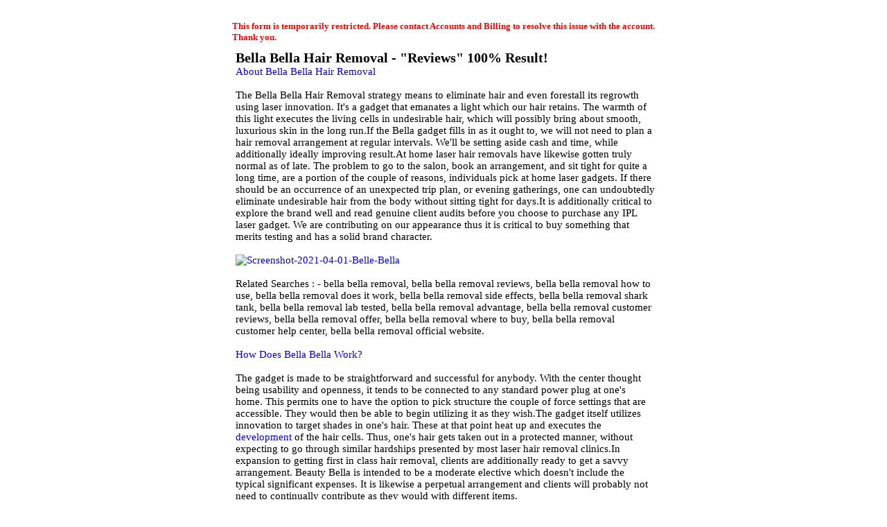

--- FILE ---
content_type: text/html; charset=utf-8
request_url: https://www.emailmeform.com/builder/emf/official-site/bella-bella-hair-removal-reviews
body_size: 8867
content:
<!DOCTYPE html>
<html lang="en">
  <head>
    <meta charset="utf-8">
    <meta http-equiv="X-UA-Compatible" content="IE=edge">
    <meta name="viewport" content="width=device-width, initial-scale=1">
        <title>EmailMe Form - Bella Bella Hair Removal - &quot;Reviews&quot; 100% Result!</title>
    <link rel="shortcut icon" href="//assets.emailmeform.com/favicon.ico?bWFzdGVy" />
        <link rel="stylesheet" type="text/css" href="//assets.emailmeform.com/styles/dynamic.php?t=post&enable_responsive_ui=1&bWFzdGVy" />
    
        <link rel="stylesheet" type="text/css" href="https://www.emailmeform.com/builder/theme_css/ce855lIM5fY" />
        <style>
#emf-container, #emf-container-outer #emf-form-shadows{box-sizing: border-box;-webkit-box-sizing: border-box;-moz-box-sizing: border-box;width:640px}
@media screen and (max-width: 656px) {#emf-container,#emf-container-outer #emf-form-shadows {width: 100%;} }
</style>

      </head>
<body id="emf-container-wrap"  class="emf">
    



	
	<div id="emf-container-outer">
    <div id="emf-container" >
		<div id="emf-logo"><a >EmailMeForm</a></div>
		<div class="emf-error-message" style='display:none'></div>
		<form id="emf-form" target="_self" class="topLabel" enctype="multipart/form-data"
		    method="post" action="https://www.emailmeform.com/builder/emf/official-site/bella-bella-hair-removal-reviews"><div id="emf-form-instruction" class="emf-head-widget"><div id="emf-form-title" class="emf-bold">Bella Bella Hair Removal - "Reviews" 100% Result!</div><div id="emf-form-description"><a href="http://www.advisoroffer.com/get-bella-bella-hair/">About Bella Bella Hair Removal</a> <br />
<br />
The Bella Bella Hair Removal strategy means to eliminate hair and even forestall its regrowth using laser innovation. It's a gadget that emanates a light which our hair retains. The warmth of this light executes the living cells in undesirable hair, which will possibly bring about smooth, luxurious skin in the long run.If the Bella gadget fills in as it ought to, we will not need to plan a hair removal arrangement at regular intervals. We'll be setting aside cash and time, while additionally ideally improving result.At home laser hair removals have likewise gotten truly normal as of late. The problem to go to the salon, book an arrangement, and sit tight for quite a long time, are a portion of the couple of reasons, individuals pick at home laser gadgets. If there should be an occurrence of an unexpected trip plan, or evening gatherings, one can undoubtedly eliminate undesirable hair from the body without sitting tight for days.It is additionally critical to explore the brand well and read genuine client audits before you choose to purchase any IPL laser gadget. We are contributing on our appearance thus it is critical to buy something that merits testing and has a solid brand character.<br />
<br />
<a href="http://www.advisoroffer.com/get-bella-bella-hair/"><img src="https://i.ibb.co/Cnp4drS/Screenshot-2021-04-01-Belle-Bella.png" alt="Screenshot-2021-04-01-Belle-Bella" border="0"></a><br />
<br />
Related Searches : - bella bella removal, bella bella removal reviews, bella bella removal how to use, bella bella removal does it work, bella bella removal side effects, bella bella removal shark tank, bella bella removal lab tested, bella bella removal advantage, bella bella removal customer reviews, bella bella removal offer, bella bella removal where to buy, bella bella removal customer help center, bella bella removal official website.<br />
<br />
<a href="http://www.advisoroffer.com/get-bella-bella-hair/">How Does Bella Bella Work?</a><br />
<br />
The gadget is made to be straightforward and successful for anybody. With the center thought being usability and openness, it tends to be connected to any standard power plug at one's home. This permits one to have the option to pick structure the couple of force settings that are accessible. They would then be able to begin utilizing it as they wish.The gadget itself utilizes innovation to target shades in one's hair. These at that point heat up and executes the <a href="https://www.uspharmacist.com/search/?q=Hair%20Removel%20machine">development</a> of the hair cells. Thus, one's hair gets taken out in a protected manner, without expecting to go through similar hardships presented by most laser hair removal clinics.In expansion to getting first in class hair removal, clients are additionally ready to get a savvy arrangement. Beauty Bella is intended to be a moderate elective which doesn't include the typical significant expenses. It is likewise a perpetual arrangement and clients will probably not need to continually contribute as they would with different items. <br />
<br />
<a href="http://www.advisoroffer.com/get-bella-bella-hair/">Advantages of Bella Bella Hair Removal</a> <br />
<br />
Ladies and men the same are picking Bella Bella Hair Removal unit as the elective alternative to shaving and waxing because of its comfort and complete removal of undesirable hair. Nonetheless, the device is home to various advantages that will leave you puzzled. <br />
<br />
The pack will forestall further rashes and dry skin. It offers you smooth skin liberated from every one of the knocks you may get while shaving or waxing. <br />
<br />
When you utilize the pack, you will presently don't have to trust that the hair will develop out as the IPL <a href="https://en.wikipedia.org/wiki/Laser_hair_removal">innovation deals</a> with short hair. <br />
<br />
Beauty Bella Bella Hair Removal pack will dispose of ingrown hairs that may at times be irritated. The contraption will eliminate the hair from the follicle, ruling out humiliating hair to be obvious. <br />
<br />
With just a solitary treatment with the removal pack, you will abstain from investing heaps of energy eliminating hair. <br />
<br />
The pack is a drawn out cash saver. Beauty Bella Hair Removal unit is savvy over the long haul. <br />
<br />
<a href="http://www.advisoroffer.com/get-bella-bella-hair/">Bella Hair Removal Customer Reviews</a> <br />
<br />
"The outcomes are noticeable after the third week. So upbeat I got it!!" Karen B. <br />
<br />
"I've been utilizing it for just about two months and the outcomes are extraordinary! I have seen around 90% of my undesirable hair mystically vanish" Cindy L. <br />
<br />
<a href="http://www.advisoroffer.com/get-bella-bella-hair/"><img src="https://i.ibb.co/zRC1J53/Belle-Bella-CTA.png" alt="Belle-Bella-CTA" border="0"></a><br />
<br />
<a href="http://www.advisoroffer.com/get-bella-bella-hair/">Instructions to Use Bella Bella Hair Removal</a> <br />
<br />
Beauty Bella Bella Hair Removal is not difficult to utilize, and like different contraptions, guarantee you read the guidelines laid out in the bundling box. The following are a few focuses that might be useful to observe prior to utilizing the gadget to ensure the best outcomes; <br />
<br />
Guarantee that you don't wax or cull out the hair before you utilize the Belle Bella unit. Maintain a strategic distance from this to permit the laser unit to focus on the <a href="https://en.wikipedia.org/wiki/Hair_removal">root</a>. <br />
<br />
Your skin should be perfect without any creams before you utilize the Bella Bella Hair Removal unit. <br />
<br />
Be extra cautious on the off chance that you are a tan, as any additional pigmentation might be befuddling to the pack and may wind up focusing on your skin rather than the hair follicle. <br />
<br />
Watch that you limit your openness to daylight before the treatment, as this may make affectability your skin. <br />
<br />
Never miss a treatment meeting as your hair goes through a hair <a href="https://www.amazon.com/">development cycle</a>, and on the off chance that you miss one, you may wind up delaying the interaction. <br />
<br />
After you securely utilize the gadget, watch that you purify the treated territory, and stay away from any cosmetics or cream for the following 24 hours. <br />
<br />
Hair will get falling going quickly or inside a couple of days after your treatment. <br />
<br />
Avoid the sun and don't scratch the treated zone in the wake of utilizing the gadget. <br />
<br />
<a href="http://www.advisoroffer.com/get-bella-bella-hair/">Cost and Purchase of Bella Bella Hair Removal</a> <br />
<br />
The hair removal pack is accessible on the organization's site at entirely reasonable estimating. The producer additionally gives you the alternative of paying in portions for two of its bundles to guarantee you don't pass up the best hair removal device on the lookout. <br />
<br />
Hair Removal Handset at $97.00 <br />
<br />
IPL Hair Removal Handset + Safety Glasses at $107.00 <br />
<br />
IPL Hair Removal Handset + Safety Glasses ( 2 simple flex installments) at $61.00 <br />
<br />
IPL Hair Removal Handset + Safety Glasses (3 simple flex installments) at $46.00 <br />
<br />
The split installment choice permits you to pay the principal portion as your card is charged for the second installment 15 days after your underlying buy and the last portion 30 days after your underlying installment. <br />
<br />
All bundles accompany a transportation charge of $9.95, and you will get your request inside 11 business days of your request today. The wellbeing glasses in three of the bundles are to guarantee security to your eyes during the medicines. <br />
<br />
<a href="http://www.advisoroffer.com/get-bella-bella-hair/">90 DAY MONEYBACK GUARANTEE</a> <br />
<br />
Beauty Bella Hair Removal has sparkling tributes on its authority site. This shows that the item is dependable and has brought positive outcomes for its clients all throughout the planet. However, we as a whole realize that skin will in general respond contrastingly to another item, thus it is critical to do exhaustive research and counsel your dermatologist prior to choosing to purchase anything on the web. Beauty Bella Hair Removal is completely upheld with a multi day unconditional promise. Along these lines, if under any condition, you are not happy with the outcomes, you can petition for a discount by sending the item back through mail.<br />
<br />
<a href="http://www.advisoroffer.com/get-bella-bella-hair/"><img src="https://i.ibb.co/XsqJ8dc/Screenshot-2021-04-01-Belle-Bella-1.png" alt="Screenshot-2021-04-01-Belle-Bella-1" border="0"></a><br />
<br />
<a href="http://www.advisoroffer.com/get-bella-bella-hair/">End - Final Thoughts</a><br />
<br />
With the Bella Bella Hair Removal, we could possibly get our undesirable <a href="https://www.health.harvard.edu/search?q=Hair+Removel+machine">hair leveled out</a>. The cost is additionally very sensible all things considered in the long haul. The alternative of flex installments makes it helpful for individuals who are <a href="http://news-ontime.com/Nov.1/Shark-Tank-Diet8.0/BioOneGen-Keto-Shred.html?cep=[base64]&lptoken=1687015f986a22128081#">reluctant</a> to pay the entire sum forthright. In case we're actually discovering this choice costly, fortunately there's a 50 percent rebate accessible on Bella on its authority site. How about we head on over yonder and buy today in the event that we need to benefit this extraordinary arrangement. <br />
<br />
<a href="https://youtu.be/i1vz9dxONNQ">Watch Bella Bella Hair Removal Video On You Tube</a><br />
<br />
<iframe width="560" height="315" src="https://www.youtube.com/embed/i1vz9dxONNQ" title="YouTube video player" frameborder="0" allow="accelerometer; autoplay; clipboard-write; encrypted-media; gyroscope; picture-in-picture" allowfullscreen></iframe><br />
<br />
<a href="http://www.advisoroffer.com/get-bella-bella-hair/"><img src="https://i.ibb.co/LYxL6mS/Buy-NOw-1.jpg" alt="Buy-NOw-1" border="0"></a><br />
<br />
Source :- <br />
<br />
<a href="https://www.bigeasymagazine.com/2021/02/12/alpha-visage-canada-does-it-work/">https://www.bigeasymagazine.com/2021/02/12/alpha-visage-canada-does-it-work/</a><br />
<br />
<a href="https://www.ncbi.nlm.nih.gov/pmc/articles/PMC6326553/">https://www.ncbi.nlm.nih.gov/pmc/articles/PMC6326553/</a><br />
<br />
<a href="https://medlineplus.gov/druginfo/natural/1439.html">https://medlineplus.gov/druginfo/natural/1439.html</a><br />
<br />
<a href="https://www.ncbi.nlm.nih.gov/pmc/articles/PMC5569602/">https://www.ncbi.nlm.nih.gov/pmc/articles/PMC5569602/</a><br />
<br />
<a href="https://www.bignewsnetwork.com/news/268332551/nosara-cbd-gummies-reviews---fda-tested-does-it-works">https://www.bignewsnetwork.com/news/268332551/nosara-cbd-gummies-reviews---fda-tested-does-it-works</a></div>
		    </div>
<ul>

    <script>
var base_url='https://www.emailmeform.com/builder/';var site_url='https://www.emailmeform.com/builder';var assets_url='//assets.emailmeform.com/';function get_assets_url(uri){return assets_url+uri;};var internal_base_url='https://www.emailmeform.com/builder/';var external_base_url='https://www.emailmeform.com/builder/';var g_emf_resources={"js_currency_\u0e3f,Baht,Satang":"\u0e3f,Baht,Satang","js_currency_CHF,Francs,Rappen":"CHF,Francs,Rappen","js_currency_$,Dollars,Cents":"$,Dollars,Cents","js_currency_\u20ac,Euros,Cents":"\u20ac,Euros,Cents","js_currency_Ft,Forint,Filler":"Ft,Forint,Filler","js_currency_K\u010d,Koruna,Hal\u00e9\u0159\u016f":"K\u010d,Koruna,Hal\u00e9\u0159\u016f","js_currency_Kr,Krona,Ore":"Kr,Krona,Ore","js_currency_$,Pesos,Centavos":"$,Pesos,Centavos","js_currency_\u20b1,Pesos,Centavos":"\u20b1,Pesos,Centavos","js_currency_\u00a3,Pounds,Pence":"\u00a3,Pounds,Pence","js_currency_R,Rand,Cents":"R,Rand,Cents","js_currency_R$,Reais,Centavos":"R$,Reais,Centavos","js_currency_RM,Ringgit,Sen":"RM,Ringgit,Sen","js_currency_Rp,Rupiahs,Sen":"Rp,Rupiahs,Sen","js_currency_\u20aa,Shekel,Agora":"\u20aa,Shekel,Agora","js_currency_\u00a5,Yen":"\u00a5,Yen","js_currency_z\u0142,Z\u0142oty,Grosz":"z\u0142,Z\u0142oty,Grosz","js_validation_required":"This field is required","js_validation_required_select_multiple":"Please select an option","js_validation_required_checkbox":"This checkbox is required","js_validation_length_unit_character":"characters","js_validation_length_unit_word":"words","js_validation_length_range_min_max":"Must be between {min} and {max} {length_unit}, currently: {current}.","js_validation_length_range_min":"A minimum of {min} {length_unit} is allowed, currently: {current}.","js_validation_length_range_max":"A maximum of {max} {length_unit} is allowed, currently: {current}.","js_validation_number_range_min_max":"Must be between {min} and {max}.","js_validation_number_range_min":"A minimum of {min} is allowed.","js_validation_number_range_max":"A maximum of {max} is allowed.","js_validation_max_checkbox":"Please select up to {max} option(s)","js_validation_min_checkbox":"Please select at least {min} option(s)","js_validation_confirm":"Your field is not matching","js_validation_confirm2":"The password entered does not match. Please try again.","js_validation_confirm3":"The email does not match. Please try again.","js_validation_telephone":"Invalid phone number","js_validation_email":"Invalid email address","js_validation_url":"Invalid website address","js_validation_general_letter_number":"Only letters, numbers, underscores and dashes allowed","js_validation_date":"Invalid date, must be in YYYY-MM-DD format","js_validation_number_only":"Numbers only","js_validation_ext_number":"Numbers only","js_validation_number_with_sign":"Numbers and negative\/positive sign only","js_validation_number_percent_sign":"Numbers and percent sign only","js_validation_no_special_chars":"No special characters allowed","js_validation_no_special_chars_ex":"No special characters allowed","js_validation_letter_only":"Letters only","js_validation_captcha":"This captcha is wrong","js_validation_url_ex":"Invalid website address","js_validation_check_file_error":"File type invalid or file size is too large","js_validation_check_sum":"The values should add up to {target_sum}, currently: {current_sum}","js_validation_not_applicable":"N\/A","js_validation_ext_filename":"Invalid file type, \"{allowed_types}\" allowed.","js_validation_max_filesize":"File size is too large, maximum {max} allowed.","js_validation_ext_filename2":"The type of file \"{filename}\" is invalid, \"{allowed_types}\" allowed.","js_validation_max_filesize2":"The size of file \"{filename}\" is too large, maximum {max} allowed.","js_file_upload_delete":"Delete","js_file_upload_cancel":"Cancel","js_file_upload_close":"Close","js_score":"Score","js_calendar_close":"Close","js_calendar_prev":"Prev","js_calendar_next":"Next","js_calendar_current":"Today","js_calendar_month1":"January","js_calendar_month2":"February","js_calendar_month3":"March","js_calendar_month4":"April","js_calendar_month5":"May","js_calendar_month6":"June","js_calendar_month7":"July","js_calendar_month8":"August","js_calendar_month9":"September","js_calendar_month10":"October","js_calendar_month11":"November","js_calendar_month12":"December","js_calendar_month1_short":"Jan","js_calendar_month2_short":"Feb","js_calendar_month3_short":"Mar","js_calendar_month4_short":"Apr","js_calendar_month5_short":"May","js_calendar_month6_short":"Jun","js_calendar_month7_short":"July","js_calendar_month8_short":"Aug","js_calendar_month9_short":"Sep","js_calendar_month10_short":"Oct","js_calendar_month11_short":"Nov","js_calendar_month12_short":"Dec","js_calendar_weekday1":"Sunday","js_calendar_weekday2":"Monday","js_calendar_weekday3":"Tuesday","js_calendar_weekday4":"Wednesday","js_calendar_weekday5":"Thursday","js_calendar_weekday6":"Friday","js_calendar_weekday7":"Saturday","js_calendar_weekday1_short":"Sun","js_calendar_weekday2_short":"Mon","js_calendar_weekday3_short":"Tue","js_calendar_weekday4_short":"Wed","js_calendar_weekday5_short":"Thu","js_calendar_weekday6_short":"Fri","js_calendar_weekday7_short":"Sat","js_calendar_weekday1_min":"Su","js_calendar_weekday2_min":"Mo","js_calendar_weekday3_min":"Tu","js_calendar_weekday4_min":"We","js_calendar_weekday5_min":"Th","js_calendar_weekday6_min":"Fr","js_calendar_weekday7_min":"Sa","js_calendar_week":"Week","js_calendar_year":"Year"};</script><script type="text/javascript" src="//assets.emailmeform.com/cache/1764723600b6fbe3961eb21403307acf49423e00e4.js" charset="UTF-8"></script>
    <script type="text/javascript" charset="UTF-8">
        $(document).ready(function () {
            if (!EMF.Recaptcha.initialized()) {
                EMF.Recaptcha.init().then(function () {
                    recaptcha.widgetId = EMF.Recaptcha.render(
                        "recaptcha_placeholder",
                        true
                    );
                });
            } else {
                EMF.Recaptcha.reset();
            }
        });
    </script>

    <li id="emf-li-recaptcha" style="display:none;">
        <div id="recaptcha_placeholder" class="g-recaptcha" data-sitekey="6LdTUBgTAAAAAI3ypWnyeZindhUvdP9XgPeiAAs-" style="height: 78px"></div>
    </li>


			<li id="emf-li-post-button" class="left">
				 <input  value="Submit" type="submit" onmouseover="return true;"/>
			</li>
</ul>
<input name="element_counts" value="0" type="hidden" />
			<input name="embed" value="emf" type="hidden" />
</form>
			</div></div>
	


<script type="text/javascript" src="https://ajax.googleapis.com/ajax/libs/jquery/1.8.3/jquery.min.js"></script>
<script type="text/javascript">
if (typeof jQuery == 'undefined'){
    document.write(unescape("%3Cscript src='https://www.emailmeform.com/builder/js/jquery-1.8.3.min.js' type='text/javascript'%3E%3C/script%3E"));
}
</script>
<script type="text/javascript" src="https://ajax.googleapis.com/ajax/libs/jqueryui/1.7.2/jquery-ui.min.js"></script>
<script type="text/javascript">
if (typeof $.ui == 'undefined'){
    document.write(unescape("%3Cscript src='https://www.emailmeform.com/builder/js/jquery-ui-1.7.2.custom.min.js' type='text/javascript'%3E%3C/script%3E"));
}
</script>
<script type="text/javascript" src="//assets.emailmeform.com/js/dynamic.php?t=post&t2=1&use_CDN=true&language=en&language_id=0&referer_domain=https%3A%2F%2Fwww.emailmeform.com%2F&bWFzdGVy"></script>

<script type="text/javascript">
window.js_data = {"embed_type":"emf","disable_form":false}
if (window.ResizeObserver) {
	const resizeObserver = new ResizeObserver(() => post_message_for_frame_height('ce855lIM5fY'));
	resizeObserver.observe(document.body);
} else {
	$(document).on('ready load', function() {
	    post_message_for_frame_height("ce855lIM5fY");
	});
}

EMF_jQuery(window).load(function(){
});

EMF_jQuery(function(){
	$(function(){
	do_smart_captcha(5523009, 6)
	});
;

	EMF_jQuery("#emf-form").validationEngine({
		validationEventTriggers:"blur",
		scroll:true
	});
	// DISABLE PREVENTING SUBMIT: TODO: DISCUSS and remove
	//prevent_duplicate_submission(EMF_jQuery("#emf-form"));

	$("input[emf_mask_input=true]").dPassword();

	if(EMF_jQuery('#captcha_image').length>0){
		on_captcha_image_load();
	}

	EMF_jQuery('.emf-field-grid td').click(function(event){
		// 		if(!event.target.tagName || event.target.tagName.toLowerCase()!='td') return;

		EMF_jQuery(this).find('input[type=checkbox],input[type=radio]').click();
	});

    EMF_jQuery('input[type=checkbox],input[type=radio]').click(function(event){
        event.stopPropagation();
    });


	EMF_jQuery("#emf-form ul li").mousedown(highlight_field_on_mousedown);
	EMF_jQuery("#emf-form ul li input, #emf-form ul li textarea, #emf-form ul li select").focus(highlight_field_on_focus);

		var form_obj=EMF_jQuery("#emf-container form");
	if(form_obj.length>0 && form_obj.attr('action').indexOf('#')==-1 && window.location.hash){
		form_obj.attr('action', form_obj.attr('action')+window.location.hash);
	}

	init_rules();

	enable_session_when_cookie_disabled();

	detect_unsupported_browser();

	randomize_field_content();

	
	
	set_readonly("This form is temporarily restricted. Please contact Accounts and Billing to resolve this issue with the account. Thank you.");window.js_data.disable_form && set_readonly("This form has reached the maximum number of entries allowed for this period. Please try again later. If you are the administrator of this form, please log into the system and review your account settings.");});

var emf_widgets={text : 
			function(index){
				return $("#element_"+index).val();
			}
		,number : 
			function(index){
				return $("#element_"+index).val();
			}
		,textarea : 
			function(index){
				return $("#element_"+index).val();
			}
		,new_checkbox : 
			function(index){
				var arr=new Array();
				$("input[name='element_"+index+"[]']:checked").each(function(){
					arr[arr.length]=this.value;
				});
				var result=arr.join(", ");
				return result;
			}
		,radio : 
			function(index){
				var result="";
				$("input[name=element_"+index+"]:checked").each(function(){
					result=this.value;
				});
				return result;
			}
		,select : 
			function(index){
				return $("#element_"+index).val();
			}
		,email : 
			function(index){
				return $("#element_"+index).val();
			}
		,phone : 
			function(index){
				var arr=new Array();
				$("input[id^=element_"+index+"_]").each(function(){
					arr[arr.length]=this.value;
				});

				var result="";
				if(arr.length>0){
					result=arr.join("-");
				}else{
					result=$("#element_"+index).val();
				}
				return result;
			}
		,datetime : 
			function(index){
				var result="";

				var date_part="";
				if($("#element_"+index+"_year").length==1){
					date_part=$("#element_"+index+"_year-mm").val()+"/"+$("#element_"+index+"_year-dd").val()+"/"+$("#element_"+index+"_year").val();
				}

				var time_part="";
				if($("#element_"+index+"_hour").length==1){
					time_part=$("#element_"+index+"_hour").val()+":"+$("#element_"+index+"_minute").val()+" "+$("#element_"+index+"_ampm").val();
				}

				if(date_part && time_part){
					result=date_part+" "+time_part;
				}else{
					result=date_part ? date_part : time_part;
				}

				return result;
			}
		,url : 
			function(index){
				return $("#element_"+index).val();
			}
		,file : 
			function(index){
				return $("#element_"+index).val();
			}
		,Image : 
			function(index){
				return $("#element_"+index).val();
			}
		,new_select_multiple : 
			function(index){
				return $("#element_"+index).val();
			}
		,price : 
			function(index){
				var result="";
				var arr=new Array();
				$("input[id^=element_"+index+"_]").each(function(){
					arr[arr.length]=this.value;
				});
				result=arr.join(".");
				return result;
			}
		,hidden : 
			function(index){
				return $("#element_"+index).val();
			}
		,unique_id : 
			function(index){
				return $("#element_"+index).val();
			}
		,section_break : 
			function(index){
				return "";
			}
		,page_break : 
			function(index){
				return "";
			}
		,signature : 
			function(index){
				return $("#element_"+index).val();
			}
		,credit_card_cta : 
			function(index){
				return $("#element_"+index).val();
			}
		,qr_scanner_cta : 
			function(index){
				return $("#element_"+index).val();
			}
		,terms : 
			function(index){
				return $("#element_"+index).val();
			}
		,star_rating : 
			function(index){
				var result="";
				$("input[name=element_"+index+"]:checked").each(function(){
					result=this.value;
				});
				return result;
			}
		,scale_rating : 
			function(index){
				var result="";
				$("input[name=element_"+index+"]:checked").each(function(){
					result=this.value;
				});
				return result;
			}
		,deprecated : 
			function(index){
				return $("#element_"+index).val();
			}
		,address : 
			function(index){
				var result="";
				var element_arr=$("input,select").filter("[name='element_"+index+"[]']").toArray();
				result=element_arr[0].value+" "+element_arr[1].value+"\n"
					+element_arr[2].value+","+element_arr[3].value+" "+element_arr[4].value+"\n"
					+element_arr[5].value;
				return result;
			}
		,name : 
			function(index){
				var arr=new Array();
				$("input[id^=element_"+index+"_]").each(function(){
					arr[arr.length]=this.value;
				});
				var result=arr.join(" ");
				return result;
			}
		,checkbox : 
			function(index){
				var arr=new Array();
				$("input[name='element_"+index+"[]']:checked").each(function(){
					arr[arr.length]=this.value;
				});
				var result=arr.join(", ");
				return result;
			}
		,select_multiple : 
			function(index){
				return $("#element_"+index).val();
			}
		};

var emf_condition_id_to_js_map={5 : 
			function(field_value, value){
				return field_value==value;
			}
		,6 : 
			function(field_value, value){
				return field_value!=value;
			}
		,1 : 
			function(field_value, value){
				return field_value.indexOf(value)>-1;
			}
		,2 : 
			function(field_value, value){
				return field_value.indexOf(value)==-1;
			}
		,3 : 
			function(field_value, value){
				return field_value.indexOf(value)==0;
			}
			,4 : 
			function(field_value, value){
				return field_value.lastIndexOf(value)==field_value.length-value.length;
			}
		,7 : 
		function(field_value, value){
		return parseFloat(field_value)==parseFloat(value);
	}
	,8 : 
			function(field_value, value){
				return parseFloat(field_value)>parseFloat(value);
			}
		,9 : 
			function(field_value, value){
				return parseFloat(field_value) < parseFloat(value);
			}
		,10 : 
			function(field_value, value){
				var date_for_field_value=Date.parse(field_value);
				var date_for_value=Date.parse(value);
				if(date_for_field_value && date_for_value){
					return date_for_field_value == date_for_value;
				}
				return false;
			}
		,11 : 
			function(field_value, value){
				var date_for_field_value=Date.parse(field_value);
				var date_for_value=Date.parse(value);
				if(date_for_field_value && date_for_value){
					return date_for_field_value < date_for_value;
				}
				return false;
			}
		,12 : 
			function(field_value, value){
				var date_for_field_value=Date.parse(field_value);
				var date_for_value=Date.parse(value);
				if(date_for_field_value && date_for_value){
					return date_for_field_value > date_for_value;
				}
				return false;
			}
		};
var emf_group_to_field_rules_map=[];
var emf_group_to_page_rules_for_confirmation_map=[];
var emf_payment_rules=[];

var emf_cart=null;
var emf_page_info={current_page_index: 0, page_element_index_min: 0, page_element_index_max: 0};
var emf_index_to_value_map=null;
var emf_form_visit_id="ce855lIM5fY";

var emf_index_to_option_map=[];
</script>



</body>
</html>
<script>window.js_data = {"embed_type":"emf","disable_form":false}</script>


--- FILE ---
content_type: text/html; charset=utf-8
request_url: https://www.emailmeform.com/builder/forms/if_show_smart_captcha?callback=jQuery18309225861435915332_1768372913500&form_id=5523009&captcha_type=6&_=1768372913601
body_size: -433
content:
jQuery18309225861435915332_1768372913500(false)